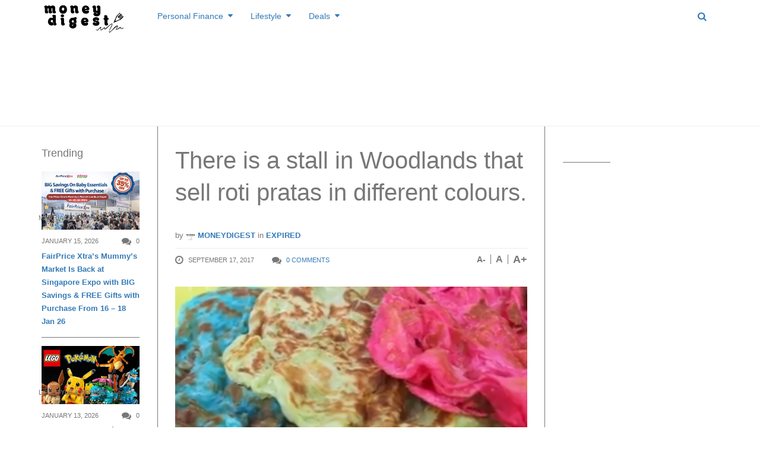

--- FILE ---
content_type: text/html; charset=UTF-8
request_url: https://www.moneydigest.sg/wp-admin/admin-ajax.php
body_size: -319
content:
pinged:35631

--- FILE ---
content_type: text/html; charset=utf-8
request_url: https://www.google.com/recaptcha/api2/aframe
body_size: 267
content:
<!DOCTYPE HTML><html><head><meta http-equiv="content-type" content="text/html; charset=UTF-8"></head><body><script nonce="2Sr7UsGMi1KOjgluXcXlBg">/** Anti-fraud and anti-abuse applications only. See google.com/recaptcha */ try{var clients={'sodar':'https://pagead2.googlesyndication.com/pagead/sodar?'};window.addEventListener("message",function(a){try{if(a.source===window.parent){var b=JSON.parse(a.data);var c=clients[b['id']];if(c){var d=document.createElement('img');d.src=c+b['params']+'&rc='+(localStorage.getItem("rc::a")?sessionStorage.getItem("rc::b"):"");window.document.body.appendChild(d);sessionStorage.setItem("rc::e",parseInt(sessionStorage.getItem("rc::e")||0)+1);localStorage.setItem("rc::h",'1768553039060');}}}catch(b){}});window.parent.postMessage("_grecaptcha_ready", "*");}catch(b){}</script></body></html>